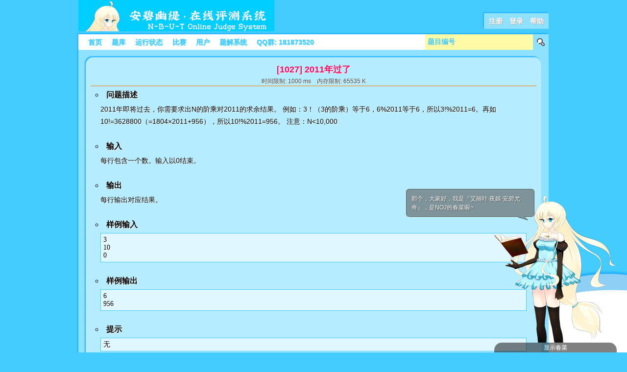

--- FILE ---
content_type: text/html; charset=utf-8
request_url: https://nbut.ac.cn/Problem/view.xhtml?id=1027
body_size: 3253
content:
<!DOCTYPE HTML PUBLIC "-//W3C//DTD HTML 4.01 Transitional//EN"
        "http://www.w3.org/TR/html4/loose.dtd">
<html>
<head>
    <meta name="keywords" content="NOJ, NBUTOJ, ACM, Online Judge, 在线评 NBUT Online Judge" />
    <meta name="description" content="This system is for the ACM Group of N-B-U-T." />

<script type='text/javascript'>window.BWEUM||(BWEUM={});BWEUM.info = {"stand":true,"agentType":"browser","agent":"browsercollector.oneapm.com/static/js/bw-send-415.6.31.js","beaconUrl":"browsercollector.oneapm.com/beacon","licenseKey":"F7~vNUFjaARnUfFf","applicationID":9990420};</script><script type="text/javascript" src="//browsercollector.oneapm.com/static/js/bw-loader-415.6.31.js"></script>

    <title>N-B-U-T Online Judge :: [1027] 2011年过了</title>

    <link rel="stylesheet" type="text/css" href="/default/css/reset.css" media="screen" />
    <link rel="stylesheet" type="text/css" href="/default/css/style.css" media="screen" />
    <link rel="stylesheet" type="text/css" href="/default/css/ukagaka.css" media="screen" />

    <link rel="shortcut icon" href="/favicon.ico" />
    <script type="text/javascript" src="/default/js/jquery-1.6.4.min.js"></script>
    <script type="text/javascript" src="/default/js/common.js"></script>
    <script type="text/javascript" src="/default/js/json2.js"></script>
    <script type="text/javascript">
    var ukagaka_root = "/default/images/ukagaka";
	var ukagaka_ajax_root = "";
    </script>

    <meta http-equiv="Content-Type" content="text/html; charset=UTF-8" />
    <meta http-equiv="Content-Language" content="zh-cn" />
</head>
<body>


<!--[if lte IE 8]>
<div id="ie678">
    <div class="wrapper">
        o(TヘTo) 呜咕~ 表用IE来浏览人家嘛~ 人家会崩坏的啦~

        还是用 <a target="_blank" href="http://www.google.com/chrome/">Chrome</a> / <a target="_blank" href="http://www.firefox.com/">Firefox</a> /
                <a target="_blank" href="http://www.opera.com/">Opera</a>
        吧。
        </div>
    </div>
</div>
<![endif]-->

<div class="wrapper">
    <div id="top">
        <div id="logo" class="fl">
            <a href="/" title="N-B-U-T Online Judge"><img src="/default/images/logo.jpg" alt="N-B-U-T Online Judge" /></a>
        </div>

        <!-- 木有登录的时候 -->
        <div id="top-right" class="fr">
            <a href="/User/register.xhtml" title="Register">注册</a>　<a href="/User/login.xhtml?url=%2FProblem%2Fview.xhtml%3Fid%3D1027" title="Login">登录</a>　<a href="/user/faq.xhtml" title="FAQ">帮助</a>
        </div>
        
        <div class="cl">
            
        </div>
    </div>

    <div id="body">
        <div id="nav">
            <div id="nav-left" class="fl">
                <ul>
                    <li><a href="/" title="首页">首页</a></li>
                    <li><a href="/Problem.xhtml" title="题库">题库</a></li>
                    <li><a href="/Problem/status.xhtml" title="运行状态">运行状态</a></li>
                    <li><a href="/Contest.xhtml" title="比赛">比赛</a></li>
                    <li><a href="/User/user_list.xhtml" title="用户">用户</a></li>
                    <!-- <li><a href="/recentContest.xhtml" title="最近比赛">最近比赛</a></li> -->
                    <!-- <li><a href="http://www.nbutoj.com/" title="艾麗葉の小屋">艾麗葉の小屋</a></li> -->
                    <li><a href="/psps/" title="题解系统">题解系统</a></li>
                    <li>QQ群: 181873520</li>
                    <!--<li><a href="/bbs/" title="论坛">论坛</a></li>-->
                </ul>
                <div class="cl"></div>
            </div>

            <div id="nav-right" class="fr">
                <form action="/index/gotoproblem.xhtml" method="post">
                    <div class="fl"><input class="input-bar" type="text" id="goprob-id" name="problemid" value="题目编号" /></div>
                    <div class="fl"><input class="input-submit" type="submit" id="goprob-submit" name="submit" value="" /></div>
                    <div class="cl"></div>
                <input type="hidden" name="__OJVERIFY__" value="b1c7ecf49d0d97c7895ffd180ca34571" /></form>
            </div>
        </div>

        <div id="body-wrapper">
<div id="clicki_widget_5475" ></div>

<link rel="stylesheet" type="text/css" href="/default/css/problem.css" media="screen" />

<script type="text/javascript">
$(function(){
    $(".titles").click(function(){
        $(this).next().slideToggle("normal");
    });
});
</script>

<div id="prob-list-wrapper">
    <ul id="prob-info-ul">
        <li id="title"><h3>[1027] 2011年过了</h3></li>
        <li id="limit">
            时间限制: 1000 ms　内存限制: 65535 K
        </li>

        <!-- 正文内容 -->
        <li class="titles" id="description-title">问题描述</li>
        <li class="contents" id="description">
            <div>
                <p>
	2011年即将过去，你需要求出N的阶乘对2011的求余结果。 例如：3！（3的阶乘）等于6，6%2011等于6，所以3!%2011=6。再如10!=3628800（=1804×2011+956），所以10!%2011=956。 注意：N&lt;10,000<br />
<!--10,000<br-->
</p>            </div>
        </li>

        <li class="titles" id="input-title">输入</li>
        <li class="contents" id="input">
            <div>
                每行包含一个数。输入以0结束。            </div>
        </li>

        <li class="titles" id="output-title">输出</li>
        <li class="contents" id="output">
            <div>
                每行输出对应结果。            </div>
        </li>

        <li class="titles" id="sampleinput-title">样例输入</li>
        <li class="contents" id="sampleinput">
            <pre>3
10
0</pre>
        </li>

        <li class="titles" id="sampleoutput-title">样例输出</li>
        <li class="contents" id="sampleoutput">
            <pre>6
956</pre>
        </li>

        <li class="titles" id="hint-title">提示</li>
        <li class="contents" id="hint">
            <pre>无</pre>
        </li>

        <li class="titles" id="source-title">来源</li>
        <li class="contents" id="source">
            <pre>本站或者转载</pre>
        </li>

        <li class="titles" id="operation-title">操作</li>
        <li class="contents" id="operation">
            <div>
                <input class="block-btn" type="button" id="submit" value="提交" />
                <input class="block-btn" type="button" id="status" value="状态" />
                <input class="block-btn" type="button" id="statistic" value="统计" />
				  <input class="block-btn" type="button" id="discuss" value="讨论" />
                <input class="block-btn" type="button" id="back" value="返回" />
            </div>
        </li>
    </ul>
</div>

<script type="text/javascript">
$(function(){
    $("#submit").click(function(){
        window.location = "/Problem/submit.xhtml?id=1027";
    });
    $("#status").click(function(){
        window.location = "/Problem/status.xhtml?problemid=1027";
    });
    $("#statistic").click(function(){
        window.location = "/Problem/statistic.xhtml?id=1027";
    });
    $("#back").click(function(){
        window.history.go(-1);
    });
	$("#discuss").click(function(){
		window.location = "/problem/discuss.xhtml?id=1027";
	});
});
</script>
﻿        </div>
    </div>

    <script type="text/javascript" src="/default/js/ukagaka.js"></script>
    <script type="text/javascript">
    $(function(){
        $("#think_run_time").html($("#think_run_time").html() + " | Server time : 2026-01-23 07:02:42");
    });
    </script>
    <div id="footer">
        <div style="height: 1px;"></div>
        <div id="footer-infor">
            N-B-U-T Online Judge System v1.0<br />
            Copyright &copy; 2011-2022 N-B-U-T ACM Team All rights reserved<br />
            Developer: <a href="https://github.com/XadillaX" target="blank">XadillaX</a><br />
	    <a href="https://beian.miit.gov.cn/" target="blank">浙ICP备18055043号-1</a><br />
            
			<script type='text/javascript'>
(function() {
    var c = document.createElement('script'); 
    c.type = 'text/javascript';
    c.async = true;
    c.src = ('https:' == document.location.protocol ? 'https://' : 'http://') + 'www.clicki.cn/boot/46377';
    var h = document.getElementsByTagName('script')[0];
    h.parentNode.insertBefore(c, h);
})();
</script>
            <div id="query-infor" class="fr">
                <div  id="think_run_time" class="think_run_time">Process: 0.005s  | DB :3 queries 0 writes </div>
            </div>
            <div class="cl"></div>
        </div>
    </div>
</div>

<div id="ukagaka">
    <div id="ukagaka-wrapper">
    <div id="ukagaka-msgbox">
        <div id="ukagaka-msg">
            
        </div>
        <div id="ukagaka-msgborder"></div>
    </div>
    <div id="ukagaka-body">
        <img id="ukagaka-img" src="/default/images/loading.gif" />
    </div>
    </div>
    <div id="ukagaka-bottom">
        		 <span id="ukagaka-shown-hidden">显示春菜</span>    </div>
</div>
</body>
</html>